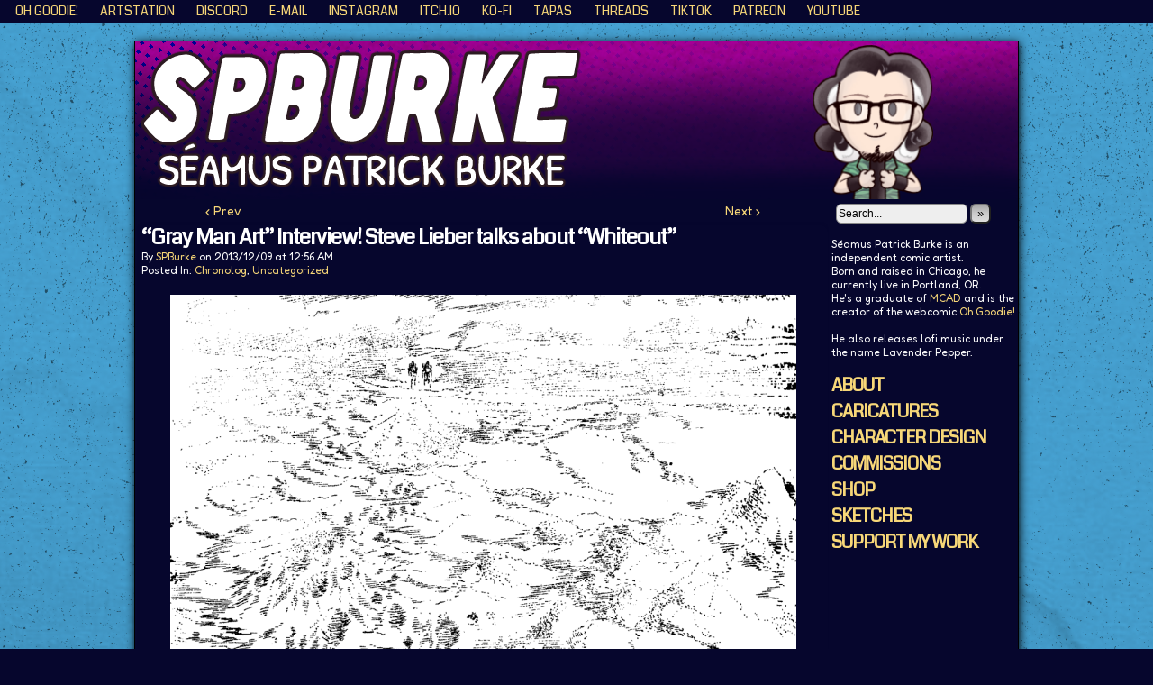

--- FILE ---
content_type: text/html; charset=UTF-8
request_url: https://spburke.com/2013/12/09/stevelieberinterviewwhiteout/
body_size: 16854
content:
<!DOCTYPE html>
<html xmlns="http://www.w3.org/1999/xhtml" lang="en-US"> 
<head>
	<meta http-equiv="Content-Type" content="text/html; charset=UTF-8" />
	<link rel="stylesheet" href="https://spburke.com/wp-content/themes/comicpress/style.css" type="text/css" media="screen" />
	<link rel="pingback" href="https://spburke.com/xmlrpc.php" />
	<meta name="ComicPress" content="4.4" />
<title>&#8220;Gray Man Art&#8221; Interview!  Steve Lieber talks about &#8220;Whiteout&#8221; &#8211; SPBURKE</title>
<meta name='robots' content='max-image-preview:large' />
<link rel='dns-prefetch' href='//fonts.googleapis.com' />
<link rel="alternate" type="application/rss+xml" title="SPBURKE &raquo; Feed" href="https://spburke.com/feed/" />
<link rel="alternate" type="application/rss+xml" title="SPBURKE &raquo; Comments Feed" href="https://spburke.com/comments/feed/" />
<link rel="alternate" type="application/rss+xml" title="SPBURKE &raquo; &#8220;Gray Man Art&#8221; Interview!  Steve Lieber talks about &#8220;Whiteout&#8221; Comments Feed" href="https://spburke.com/2013/12/09/stevelieberinterviewwhiteout/feed/" />
<link rel="alternate" title="oEmbed (JSON)" type="application/json+oembed" href="https://spburke.com/wp-json/oembed/1.0/embed?url=https%3A%2F%2Fspburke.com%2F2013%2F12%2F09%2Fstevelieberinterviewwhiteout%2F" />
<link rel="alternate" title="oEmbed (XML)" type="text/xml+oembed" href="https://spburke.com/wp-json/oembed/1.0/embed?url=https%3A%2F%2Fspburke.com%2F2013%2F12%2F09%2Fstevelieberinterviewwhiteout%2F&#038;format=xml" />
<style id='wp-img-auto-sizes-contain-inline-css' type='text/css'>
img:is([sizes=auto i],[sizes^="auto," i]){contain-intrinsic-size:3000px 1500px}
/*# sourceURL=wp-img-auto-sizes-contain-inline-css */
</style>
<style id='wp-emoji-styles-inline-css' type='text/css'>

	img.wp-smiley, img.emoji {
		display: inline !important;
		border: none !important;
		box-shadow: none !important;
		height: 1em !important;
		width: 1em !important;
		margin: 0 0.07em !important;
		vertical-align: -0.1em !important;
		background: none !important;
		padding: 0 !important;
	}
/*# sourceURL=wp-emoji-styles-inline-css */
</style>
<style id='wp-block-library-inline-css' type='text/css'>
:root{--wp-block-synced-color:#7a00df;--wp-block-synced-color--rgb:122,0,223;--wp-bound-block-color:var(--wp-block-synced-color);--wp-editor-canvas-background:#ddd;--wp-admin-theme-color:#007cba;--wp-admin-theme-color--rgb:0,124,186;--wp-admin-theme-color-darker-10:#006ba1;--wp-admin-theme-color-darker-10--rgb:0,107,160.5;--wp-admin-theme-color-darker-20:#005a87;--wp-admin-theme-color-darker-20--rgb:0,90,135;--wp-admin-border-width-focus:2px}@media (min-resolution:192dpi){:root{--wp-admin-border-width-focus:1.5px}}.wp-element-button{cursor:pointer}:root .has-very-light-gray-background-color{background-color:#eee}:root .has-very-dark-gray-background-color{background-color:#313131}:root .has-very-light-gray-color{color:#eee}:root .has-very-dark-gray-color{color:#313131}:root .has-vivid-green-cyan-to-vivid-cyan-blue-gradient-background{background:linear-gradient(135deg,#00d084,#0693e3)}:root .has-purple-crush-gradient-background{background:linear-gradient(135deg,#34e2e4,#4721fb 50%,#ab1dfe)}:root .has-hazy-dawn-gradient-background{background:linear-gradient(135deg,#faaca8,#dad0ec)}:root .has-subdued-olive-gradient-background{background:linear-gradient(135deg,#fafae1,#67a671)}:root .has-atomic-cream-gradient-background{background:linear-gradient(135deg,#fdd79a,#004a59)}:root .has-nightshade-gradient-background{background:linear-gradient(135deg,#330968,#31cdcf)}:root .has-midnight-gradient-background{background:linear-gradient(135deg,#020381,#2874fc)}:root{--wp--preset--font-size--normal:16px;--wp--preset--font-size--huge:42px}.has-regular-font-size{font-size:1em}.has-larger-font-size{font-size:2.625em}.has-normal-font-size{font-size:var(--wp--preset--font-size--normal)}.has-huge-font-size{font-size:var(--wp--preset--font-size--huge)}.has-text-align-center{text-align:center}.has-text-align-left{text-align:left}.has-text-align-right{text-align:right}.has-fit-text{white-space:nowrap!important}#end-resizable-editor-section{display:none}.aligncenter{clear:both}.items-justified-left{justify-content:flex-start}.items-justified-center{justify-content:center}.items-justified-right{justify-content:flex-end}.items-justified-space-between{justify-content:space-between}.screen-reader-text{border:0;clip-path:inset(50%);height:1px;margin:-1px;overflow:hidden;padding:0;position:absolute;width:1px;word-wrap:normal!important}.screen-reader-text:focus{background-color:#ddd;clip-path:none;color:#444;display:block;font-size:1em;height:auto;left:5px;line-height:normal;padding:15px 23px 14px;text-decoration:none;top:5px;width:auto;z-index:100000}html :where(.has-border-color){border-style:solid}html :where([style*=border-top-color]){border-top-style:solid}html :where([style*=border-right-color]){border-right-style:solid}html :where([style*=border-bottom-color]){border-bottom-style:solid}html :where([style*=border-left-color]){border-left-style:solid}html :where([style*=border-width]){border-style:solid}html :where([style*=border-top-width]){border-top-style:solid}html :where([style*=border-right-width]){border-right-style:solid}html :where([style*=border-bottom-width]){border-bottom-style:solid}html :where([style*=border-left-width]){border-left-style:solid}html :where(img[class*=wp-image-]){height:auto;max-width:100%}:where(figure){margin:0 0 1em}html :where(.is-position-sticky){--wp-admin--admin-bar--position-offset:var(--wp-admin--admin-bar--height,0px)}@media screen and (max-width:600px){html :where(.is-position-sticky){--wp-admin--admin-bar--position-offset:0px}}

/*# sourceURL=wp-block-library-inline-css */
</style><style id='wp-block-heading-inline-css' type='text/css'>
h1:where(.wp-block-heading).has-background,h2:where(.wp-block-heading).has-background,h3:where(.wp-block-heading).has-background,h4:where(.wp-block-heading).has-background,h5:where(.wp-block-heading).has-background,h6:where(.wp-block-heading).has-background{padding:1.25em 2.375em}h1.has-text-align-left[style*=writing-mode]:where([style*=vertical-lr]),h1.has-text-align-right[style*=writing-mode]:where([style*=vertical-rl]),h2.has-text-align-left[style*=writing-mode]:where([style*=vertical-lr]),h2.has-text-align-right[style*=writing-mode]:where([style*=vertical-rl]),h3.has-text-align-left[style*=writing-mode]:where([style*=vertical-lr]),h3.has-text-align-right[style*=writing-mode]:where([style*=vertical-rl]),h4.has-text-align-left[style*=writing-mode]:where([style*=vertical-lr]),h4.has-text-align-right[style*=writing-mode]:where([style*=vertical-rl]),h5.has-text-align-left[style*=writing-mode]:where([style*=vertical-lr]),h5.has-text-align-right[style*=writing-mode]:where([style*=vertical-rl]),h6.has-text-align-left[style*=writing-mode]:where([style*=vertical-lr]),h6.has-text-align-right[style*=writing-mode]:where([style*=vertical-rl]){rotate:180deg}
/*# sourceURL=https://spburke.com/wp-includes/blocks/heading/style.min.css */
</style>
<style id='wp-block-paragraph-inline-css' type='text/css'>
.is-small-text{font-size:.875em}.is-regular-text{font-size:1em}.is-large-text{font-size:2.25em}.is-larger-text{font-size:3em}.has-drop-cap:not(:focus):first-letter{float:left;font-size:8.4em;font-style:normal;font-weight:100;line-height:.68;margin:.05em .1em 0 0;text-transform:uppercase}body.rtl .has-drop-cap:not(:focus):first-letter{float:none;margin-left:.1em}p.has-drop-cap.has-background{overflow:hidden}:root :where(p.has-background){padding:1.25em 2.375em}:where(p.has-text-color:not(.has-link-color)) a{color:inherit}p.has-text-align-left[style*="writing-mode:vertical-lr"],p.has-text-align-right[style*="writing-mode:vertical-rl"]{rotate:180deg}
/*# sourceURL=https://spburke.com/wp-includes/blocks/paragraph/style.min.css */
</style>
<style id='global-styles-inline-css' type='text/css'>
:root{--wp--preset--aspect-ratio--square: 1;--wp--preset--aspect-ratio--4-3: 4/3;--wp--preset--aspect-ratio--3-4: 3/4;--wp--preset--aspect-ratio--3-2: 3/2;--wp--preset--aspect-ratio--2-3: 2/3;--wp--preset--aspect-ratio--16-9: 16/9;--wp--preset--aspect-ratio--9-16: 9/16;--wp--preset--color--black: #000000;--wp--preset--color--cyan-bluish-gray: #abb8c3;--wp--preset--color--white: #ffffff;--wp--preset--color--pale-pink: #f78da7;--wp--preset--color--vivid-red: #cf2e2e;--wp--preset--color--luminous-vivid-orange: #ff6900;--wp--preset--color--luminous-vivid-amber: #fcb900;--wp--preset--color--light-green-cyan: #7bdcb5;--wp--preset--color--vivid-green-cyan: #00d084;--wp--preset--color--pale-cyan-blue: #8ed1fc;--wp--preset--color--vivid-cyan-blue: #0693e3;--wp--preset--color--vivid-purple: #9b51e0;--wp--preset--gradient--vivid-cyan-blue-to-vivid-purple: linear-gradient(135deg,rgb(6,147,227) 0%,rgb(155,81,224) 100%);--wp--preset--gradient--light-green-cyan-to-vivid-green-cyan: linear-gradient(135deg,rgb(122,220,180) 0%,rgb(0,208,130) 100%);--wp--preset--gradient--luminous-vivid-amber-to-luminous-vivid-orange: linear-gradient(135deg,rgb(252,185,0) 0%,rgb(255,105,0) 100%);--wp--preset--gradient--luminous-vivid-orange-to-vivid-red: linear-gradient(135deg,rgb(255,105,0) 0%,rgb(207,46,46) 100%);--wp--preset--gradient--very-light-gray-to-cyan-bluish-gray: linear-gradient(135deg,rgb(238,238,238) 0%,rgb(169,184,195) 100%);--wp--preset--gradient--cool-to-warm-spectrum: linear-gradient(135deg,rgb(74,234,220) 0%,rgb(151,120,209) 20%,rgb(207,42,186) 40%,rgb(238,44,130) 60%,rgb(251,105,98) 80%,rgb(254,248,76) 100%);--wp--preset--gradient--blush-light-purple: linear-gradient(135deg,rgb(255,206,236) 0%,rgb(152,150,240) 100%);--wp--preset--gradient--blush-bordeaux: linear-gradient(135deg,rgb(254,205,165) 0%,rgb(254,45,45) 50%,rgb(107,0,62) 100%);--wp--preset--gradient--luminous-dusk: linear-gradient(135deg,rgb(255,203,112) 0%,rgb(199,81,192) 50%,rgb(65,88,208) 100%);--wp--preset--gradient--pale-ocean: linear-gradient(135deg,rgb(255,245,203) 0%,rgb(182,227,212) 50%,rgb(51,167,181) 100%);--wp--preset--gradient--electric-grass: linear-gradient(135deg,rgb(202,248,128) 0%,rgb(113,206,126) 100%);--wp--preset--gradient--midnight: linear-gradient(135deg,rgb(2,3,129) 0%,rgb(40,116,252) 100%);--wp--preset--font-size--small: 13px;--wp--preset--font-size--medium: 20px;--wp--preset--font-size--large: 36px;--wp--preset--font-size--x-large: 42px;--wp--preset--spacing--20: 0.44rem;--wp--preset--spacing--30: 0.67rem;--wp--preset--spacing--40: 1rem;--wp--preset--spacing--50: 1.5rem;--wp--preset--spacing--60: 2.25rem;--wp--preset--spacing--70: 3.38rem;--wp--preset--spacing--80: 5.06rem;--wp--preset--shadow--natural: 6px 6px 9px rgba(0, 0, 0, 0.2);--wp--preset--shadow--deep: 12px 12px 50px rgba(0, 0, 0, 0.4);--wp--preset--shadow--sharp: 6px 6px 0px rgba(0, 0, 0, 0.2);--wp--preset--shadow--outlined: 6px 6px 0px -3px rgb(255, 255, 255), 6px 6px rgb(0, 0, 0);--wp--preset--shadow--crisp: 6px 6px 0px rgb(0, 0, 0);}:where(.is-layout-flex){gap: 0.5em;}:where(.is-layout-grid){gap: 0.5em;}body .is-layout-flex{display: flex;}.is-layout-flex{flex-wrap: wrap;align-items: center;}.is-layout-flex > :is(*, div){margin: 0;}body .is-layout-grid{display: grid;}.is-layout-grid > :is(*, div){margin: 0;}:where(.wp-block-columns.is-layout-flex){gap: 2em;}:where(.wp-block-columns.is-layout-grid){gap: 2em;}:where(.wp-block-post-template.is-layout-flex){gap: 1.25em;}:where(.wp-block-post-template.is-layout-grid){gap: 1.25em;}.has-black-color{color: var(--wp--preset--color--black) !important;}.has-cyan-bluish-gray-color{color: var(--wp--preset--color--cyan-bluish-gray) !important;}.has-white-color{color: var(--wp--preset--color--white) !important;}.has-pale-pink-color{color: var(--wp--preset--color--pale-pink) !important;}.has-vivid-red-color{color: var(--wp--preset--color--vivid-red) !important;}.has-luminous-vivid-orange-color{color: var(--wp--preset--color--luminous-vivid-orange) !important;}.has-luminous-vivid-amber-color{color: var(--wp--preset--color--luminous-vivid-amber) !important;}.has-light-green-cyan-color{color: var(--wp--preset--color--light-green-cyan) !important;}.has-vivid-green-cyan-color{color: var(--wp--preset--color--vivid-green-cyan) !important;}.has-pale-cyan-blue-color{color: var(--wp--preset--color--pale-cyan-blue) !important;}.has-vivid-cyan-blue-color{color: var(--wp--preset--color--vivid-cyan-blue) !important;}.has-vivid-purple-color{color: var(--wp--preset--color--vivid-purple) !important;}.has-black-background-color{background-color: var(--wp--preset--color--black) !important;}.has-cyan-bluish-gray-background-color{background-color: var(--wp--preset--color--cyan-bluish-gray) !important;}.has-white-background-color{background-color: var(--wp--preset--color--white) !important;}.has-pale-pink-background-color{background-color: var(--wp--preset--color--pale-pink) !important;}.has-vivid-red-background-color{background-color: var(--wp--preset--color--vivid-red) !important;}.has-luminous-vivid-orange-background-color{background-color: var(--wp--preset--color--luminous-vivid-orange) !important;}.has-luminous-vivid-amber-background-color{background-color: var(--wp--preset--color--luminous-vivid-amber) !important;}.has-light-green-cyan-background-color{background-color: var(--wp--preset--color--light-green-cyan) !important;}.has-vivid-green-cyan-background-color{background-color: var(--wp--preset--color--vivid-green-cyan) !important;}.has-pale-cyan-blue-background-color{background-color: var(--wp--preset--color--pale-cyan-blue) !important;}.has-vivid-cyan-blue-background-color{background-color: var(--wp--preset--color--vivid-cyan-blue) !important;}.has-vivid-purple-background-color{background-color: var(--wp--preset--color--vivid-purple) !important;}.has-black-border-color{border-color: var(--wp--preset--color--black) !important;}.has-cyan-bluish-gray-border-color{border-color: var(--wp--preset--color--cyan-bluish-gray) !important;}.has-white-border-color{border-color: var(--wp--preset--color--white) !important;}.has-pale-pink-border-color{border-color: var(--wp--preset--color--pale-pink) !important;}.has-vivid-red-border-color{border-color: var(--wp--preset--color--vivid-red) !important;}.has-luminous-vivid-orange-border-color{border-color: var(--wp--preset--color--luminous-vivid-orange) !important;}.has-luminous-vivid-amber-border-color{border-color: var(--wp--preset--color--luminous-vivid-amber) !important;}.has-light-green-cyan-border-color{border-color: var(--wp--preset--color--light-green-cyan) !important;}.has-vivid-green-cyan-border-color{border-color: var(--wp--preset--color--vivid-green-cyan) !important;}.has-pale-cyan-blue-border-color{border-color: var(--wp--preset--color--pale-cyan-blue) !important;}.has-vivid-cyan-blue-border-color{border-color: var(--wp--preset--color--vivid-cyan-blue) !important;}.has-vivid-purple-border-color{border-color: var(--wp--preset--color--vivid-purple) !important;}.has-vivid-cyan-blue-to-vivid-purple-gradient-background{background: var(--wp--preset--gradient--vivid-cyan-blue-to-vivid-purple) !important;}.has-light-green-cyan-to-vivid-green-cyan-gradient-background{background: var(--wp--preset--gradient--light-green-cyan-to-vivid-green-cyan) !important;}.has-luminous-vivid-amber-to-luminous-vivid-orange-gradient-background{background: var(--wp--preset--gradient--luminous-vivid-amber-to-luminous-vivid-orange) !important;}.has-luminous-vivid-orange-to-vivid-red-gradient-background{background: var(--wp--preset--gradient--luminous-vivid-orange-to-vivid-red) !important;}.has-very-light-gray-to-cyan-bluish-gray-gradient-background{background: var(--wp--preset--gradient--very-light-gray-to-cyan-bluish-gray) !important;}.has-cool-to-warm-spectrum-gradient-background{background: var(--wp--preset--gradient--cool-to-warm-spectrum) !important;}.has-blush-light-purple-gradient-background{background: var(--wp--preset--gradient--blush-light-purple) !important;}.has-blush-bordeaux-gradient-background{background: var(--wp--preset--gradient--blush-bordeaux) !important;}.has-luminous-dusk-gradient-background{background: var(--wp--preset--gradient--luminous-dusk) !important;}.has-pale-ocean-gradient-background{background: var(--wp--preset--gradient--pale-ocean) !important;}.has-electric-grass-gradient-background{background: var(--wp--preset--gradient--electric-grass) !important;}.has-midnight-gradient-background{background: var(--wp--preset--gradient--midnight) !important;}.has-small-font-size{font-size: var(--wp--preset--font-size--small) !important;}.has-medium-font-size{font-size: var(--wp--preset--font-size--medium) !important;}.has-large-font-size{font-size: var(--wp--preset--font-size--large) !important;}.has-x-large-font-size{font-size: var(--wp--preset--font-size--x-large) !important;}
/*# sourceURL=global-styles-inline-css */
</style>

<style id='classic-theme-styles-inline-css' type='text/css'>
/*! This file is auto-generated */
.wp-block-button__link{color:#fff;background-color:#32373c;border-radius:9999px;box-shadow:none;text-decoration:none;padding:calc(.667em + 2px) calc(1.333em + 2px);font-size:1.125em}.wp-block-file__button{background:#32373c;color:#fff;text-decoration:none}
/*# sourceURL=/wp-includes/css/classic-themes.min.css */
</style>
<link rel='stylesheet' id='googlefonts-css' href='https://fonts.googleapis.com/css?family=Coda:400|Fredoka:400|Coda:400&subset=latin' type='text/css' media='all' />
<link rel='stylesheet' id='wp-pagenavi-css' href='https://spburke.com/wp-content/plugins/wp-pagenavi/pagenavi-css.css?ver=2.70' type='text/css' media='all' />
<script type="text/javascript" src="https://spburke.com/wp-includes/js/jquery/jquery.min.js?ver=3.7.1" id="jquery-core-js"></script>
<script type="text/javascript" src="https://spburke.com/wp-includes/js/jquery/jquery-migrate.min.js?ver=3.4.1" id="jquery-migrate-js"></script>
<script type="text/javascript" src="https://spburke.com/wp-content/themes/comicpress/js/ddsmoothmenu.js?ver=6.9" id="ddsmoothmenu_js-js"></script>
<script type="text/javascript" src="https://spburke.com/wp-content/themes/comicpress/js/menubar.js?ver=6.9" id="menubar_js-js"></script>
<link rel="https://api.w.org/" href="https://spburke.com/wp-json/" /><link rel="alternate" title="JSON" type="application/json" href="https://spburke.com/wp-json/wp/v2/posts/1291" /><link rel="EditURI" type="application/rsd+xml" title="RSD" href="https://spburke.com/xmlrpc.php?rsd" />
<meta name="generator" content="WordPress 6.9" />
<link rel="canonical" href="https://spburke.com/2013/12/09/stevelieberinterviewwhiteout/" />
<link rel='shortlink' href='https://spburke.com/?p=1291' />
<style type='text/css' media='screen'>
	h1{ font-family:"Coda", arial, sans-serif;}
	h2{ font-family:"Coda", arial, sans-serif;}
	h3{ font-family:"Coda", arial, sans-serif;}
	h4{ font-family:"Coda", arial, sans-serif;}
	h5{ font-family:"Coda", arial, sans-serif;}
	h6{ font-family:"Coda", arial, sans-serif;}
	blockquote{ font-family:"Coda", arial, sans-serif;}
	li{ font-family:"Coda", arial, sans-serif;}
	body{ font-family:"Fredoka", arial, sans-serif;}
	h3{ font-family:"Coda", arial, sans-serif;}
</style>
<!-- fonts delivered by Wordpress Google Fonts, a plugin by Adrian3.com --><!--Customizer CSS-->
<style type="text/css">
	#page { width: 980px; max-width: 980px; }
	#add-width { width: 6px; }
	#content-column { width: 770px; max-width: 100%; }
	#sidebar-right { width: 204px; }
	#sidebar-left { width: 204px; }
	#page { background-color: #06062d!important; }
	#header { background-color: #06062d!important; }
	#menubar-wrapper { background-color: #06062d!important; }
	.menu ul li ul li a { background-color: #dd3333!important; }
	#content-wrapper { background-color: #dd3333!important; }
	#subcontent-wrapper { background-color: #06062d!important; }
	.narrowcolumn, .widecolumn { background-color: #06062d!important; }
	body { color: #ffffff!important; }
	#header { color: #ffffff!important; }
	.header-info { color: #ffffff!important; }
	#breadcrumb-wrapper { color: #ffffff!important; }
	h2.widget-title { color: #ffffff!important; }
	.sidebar { color: #ffffff!important; }
	h2.post-title { color: #ffffff!important; }
	h2.page-title { color: #ffffff!important; }
	.post-info { color: #ffffff!important; }
	.uentry, #comment-wrapper, #wp-paginav { color: #ffffff!important; }
	.copyright-info { color: #000000!important; }
	a:link, a:visited { color: #f7d778!important; }
	a:visited { color: #f7b800!important; }
	a:hover { color: #e35c0f!important; }
	a:visited { color: #f7b800!important; }
	#header h1 a:hover { color: #e35c0f!important; }
	.menu ul li a:hover, .menu ul li a.selected, .menu ul li ul li a:hover, .menunav a:hover, a.menunav-rss:hover { color: #d7d7d7!important; }
</style>
<!--/Customizer CSS-->
      <style type="text/css">
	#header { width: 1000px; height: 175px; background: url('https://spburke.com/wp-content/uploads/2022/03/cropped-SPB-2022-Header-Fade2.png') top center no-repeat; overflow: hidden; }
	#header h1 { padding: 0; }
	#header h1 a { display: block; width: 1000px; height: 175px; text-indent: -9999px; }
	.header-info, .header-info h1 a { padding: 0; }
</style>
	<style type="text/css" id="custom-background-css">
body.custom-background { background-color: #06062d; background-image: url("https://spburke.com/wp-content/uploads/2022/03/SPB-2022-Background-Stain.png"); background-position: center bottom; background-size: auto; background-repeat: no-repeat; background-attachment: fixed; }
</style>
	<link rel="icon" href="https://spburke.com/wp-content/uploads/2022/02/cropped-SPB-2022-Profile2-32x32.png" sizes="32x32" />
<link rel="icon" href="https://spburke.com/wp-content/uploads/2022/02/cropped-SPB-2022-Profile2-192x192.png" sizes="192x192" />
<link rel="apple-touch-icon" href="https://spburke.com/wp-content/uploads/2022/02/cropped-SPB-2022-Profile2-180x180.png" />
<meta name="msapplication-TileImage" content="https://spburke.com/wp-content/uploads/2022/02/cropped-SPB-2022-Profile2-270x270.png" />
</head>

<body class="wp-singular post-template-default single single-post postid-1291 single-format-standard custom-background wp-theme-comicpress user-guest chrome single-category-chronolog single-category-uncategorized single-author-spburke pm night evening tue layout-2cr scheme-boxed rounded-posts">
		<div id="sidebar-above-header" class="sidebar">
			<div id="comicpress_menubar_widget-2" class="widget comicpress_menubar_widget">
<div class="widget-content">
		<div id="menubar-wrapper">
			<div class="menu-container">
								<div class="menu"><ul id="menu-links" class="menu"><li id="menu-item-2815" class="menu-item menu-item-type-custom menu-item-object-custom menu-item-2815"><a href="https://ohgoodie.net/">Oh Goodie!</a></li>
<li id="menu-item-2821" class="menu-item menu-item-type-custom menu-item-object-custom menu-item-2821"><a href="https://www.artstation.com/spburke">ArtStation</a></li>
<li id="menu-item-2810" class="menu-item menu-item-type-custom menu-item-object-custom menu-item-2810"><a href="https://discord.gg/PXxXbtwS">Discord</a></li>
<li id="menu-item-2817" class="menu-item menu-item-type-custom menu-item-object-custom menu-item-2817"><a href="mailto:seamus.p.burke@gmail.com">E-Mail</a></li>
<li id="menu-item-2754" class="menu-item menu-item-type-custom menu-item-object-custom menu-item-2754"><a href="https://www.instagram.com/s_p_burke">Instagram</a></li>
<li id="menu-item-2816" class="menu-item menu-item-type-custom menu-item-object-custom menu-item-2816"><a href="https://spburke.itch.io/">ITCH.IO</a></li>
<li id="menu-item-3114" class="menu-item menu-item-type-custom menu-item-object-custom menu-item-3114"><a href="https://ko-fi.com/spburke">KO-FI</a></li>
<li id="menu-item-2808" class="menu-item menu-item-type-custom menu-item-object-custom menu-item-2808"><a href="http://https//tapas.io/series/Oh-Goodie-Classic">Tapas</a></li>
<li id="menu-item-2268" class="menu-item menu-item-type-custom menu-item-object-custom menu-item-2268"><a href="https://www.threads.net/@s_p_burke">Threads</a></li>
<li id="menu-item-2664" class="menu-item menu-item-type-custom menu-item-object-custom menu-item-2664"><a href="https://www.tiktok.com/@s_p_burke">TikTok</a></li>
<li id="menu-item-2270" class="menu-item menu-item-type-custom menu-item-object-custom menu-item-2270"><a href="http://patreon.com/spburke">Patreon</a></li>
<li id="menu-item-2398" class="menu-item menu-item-type-custom menu-item-object-custom menu-item-2398"><a href="https://www.youtube.com/channel/UCXfbcQZnGW6bdwGE_-1iXpQ">YouTube</a></li>
</ul></div>				<div class="menunav">
																			</div>
				<div class="clear"></div>
			</div>
			<div class="clear"></div>
		</div>
	</div>
<div class="clear"></div>
</div>
			<div class="clear"></div>
		</div>
	<div id="page-wrap">
	<div id="page">
		<header id="header">
			<div class="header-info">
				<h1><a href="https://spburke.com">SPBURKE</a></h1>
				<div class="description"></div>
			</div>
						<div class="clear"></div>
		</header>

<div id="content-wrapper">
	
			
	<div id="subcontent-wrapper">
		<div id="content-column">
			<div id="content" class="narrowcolumn">		
							<div class="blognav">
				<span class="blognav-prev"><a href="https://spburke.com/2013/12/08/like-like/" rel="prev">&lsaquo; Prev</a></span>				<span class="blognav-next"><a href="https://spburke.com/2013/12/31/2013-wrap-up/" rel="next">Next &rsaquo;</a></span>				<div class="clear"></div>
			</div>
		<div class="clear"></div><article id="post-1291" class="post-1291 post type-post status-publish format-standard hentry category-chronolog category-uncategorized tag-gray-man-art tag-greg-rucka tag-periscope-studio tag-steve-lieber tag-whiteout uentry postonpage-1 odd post-author-spburke">
	<div class="post-content">
						<div class="post-info">
			<h2 class="post-title">&#8220;Gray Man Art&#8221; Interview!  Steve Lieber talks about &#8220;Whiteout&#8221;</h2>
			<div class="post-text">
				<span class="post-author">by <a href="https://spburke.com/author/spburke/" rel="author">SPBurke</a></span>
<span class="posted-on">on&nbsp;</span><span class="post-date">2013/12/09</span>
<span class="posted-at">at&nbsp;</span><span class="post-time">12:56 AM</span>
<div class="post-cat">Posted In: <a href="https://spburke.com/category/chronolog/" rel="category tag">Chronolog</a>, <a href="https://spburke.com/category/uncategorized/" rel="category tag">Uncategorized</a></div>
			</div>
			<div class="clear"></div>
		</div>
		<div class="clear"></div>
		<div class="entry">
			<p><a href="https://spburke.com/wp-content/uploads/2013/12/19.png"><img fetchpriority="high" decoding="async" class="aligncenter size-large wp-image-1310" alt="19" src="https://spburke.com/wp-content/uploads/2013/12/19-1024x648.png" width="695" height="439" srcset="https://spburke.com/wp-content/uploads/2013/12/19-1024x648.png 1024w, https://spburke.com/wp-content/uploads/2013/12/19-300x189.png 300w, https://spburke.com/wp-content/uploads/2013/12/19.png 1684w" sizes="(max-width: 695px) 100vw, 695px" /></a></p>
<p>Antarctica.Â  Even though the South Pole was first reached back in 1912 by Roald Amundsenâ€™s expedition, you could call it the land that no one wants.Â  Twelve countries signed the Antarctic Treaty in 1959, suspending all territory claims on the continent.Â  Today that number has ballooned to forty-nine, roughly eighty percent of the world.Â  Many territory claims before the treaty overlap with one another, but half of the area still remains neutral.</p>
<p><a href="https://spburke.com/wp-content/uploads/2013/12/07.png"><img decoding="async" class="aligncenter size-large wp-image-1298" alt="07" src="https://spburke.com/wp-content/uploads/2013/12/07-1024x494.png" width="695" height="335" srcset="https://spburke.com/wp-content/uploads/2013/12/07-1024x494.png 1024w, https://spburke.com/wp-content/uploads/2013/12/07-300x144.png 300w, https://spburke.com/wp-content/uploads/2013/12/07.png 1695w" sizes="(max-width: 695px) 100vw, 695px" /></a></p>
<p>Few seem to care.Â  Who would want to claim a desolate, un-caring, snowy wasteland?</p>
<p><a href="https://spburke.com/wp-content/uploads/2013/12/16.png"><img decoding="async" class="aligncenter size-large wp-image-1307" alt="16" src="https://spburke.com/wp-content/uploads/2013/12/16-1024x390.png" width="695" height="264" srcset="https://spburke.com/wp-content/uploads/2013/12/16-1024x390.png 1024w, https://spburke.com/wp-content/uploads/2013/12/16-300x114.png 300w, https://spburke.com/wp-content/uploads/2013/12/16.png 1535w" sizes="(max-width: 695px) 100vw, 695px" /></a></p>
<p>Whatâ€™s more, what are the odds of a crime being committed there?</p>
<p style="text-align: center;"><a href="https://spburke.com/wp-content/uploads/2013/12/03.png"><img loading="lazy" decoding="async" class="aligncenter  wp-image-1294" alt="03" src="https://spburke.com/wp-content/uploads/2013/12/03-680x1024.png" width="245" height="368" srcset="https://spburke.com/wp-content/uploads/2013/12/03-680x1024.png 680w, https://spburke.com/wp-content/uploads/2013/12/03-199x300.png 199w, https://spburke.com/wp-content/uploads/2013/12/03.png 880w" sizes="auto, (max-width: 245px) 100vw, 245px" /></a></p>
<p>U.S. Marshall Carrie Stetko has lived on the ice for four years, re-assigned after a prisoner transport that went wrong on her watch.Â  Jaded and apathetic after her disgrace and the loss of her husband to cancer, sheâ€™s as un-caring as the hellish cold around her.Â  Trapped at literally the bottom of the world, sheâ€™s made McMurdo Station (a U.S. research outpost) her home.</p>
<p><a href="https://spburke.com/wp-content/uploads/2013/12/09.png"><img loading="lazy" decoding="async" class="aligncenter size-large wp-image-1300" alt="09" src="https://spburke.com/wp-content/uploads/2013/12/09-1024x487.png" width="695" height="330" srcset="https://spburke.com/wp-content/uploads/2013/12/09-1024x487.png 1024w, https://spburke.com/wp-content/uploads/2013/12/09-300x142.png 300w, https://spburke.com/wp-content/uploads/2013/12/09.png 1765w" sizes="auto, (max-width: 695px) 100vw, 695px" /></a></p>
<p>Imagine her surprise when a naval pilotâ€™s body turns up with his face bashed in and his body riddled with frostbite.Â  Why bother to murder a man when the ice would gladly do the job for you?Â  Her superiors back on the mainland want answers, and pair her up with British intelligence agent Lily Sharpe.Â  The ice has few secrets, but can the same be said of the men who live on it?</p>
<p><a href="https://spburke.com/wp-content/uploads/2013/12/10.png"><img loading="lazy" decoding="async" class="aligncenter size-medium wp-image-1301" alt="10" src="https://spburke.com/wp-content/uploads/2013/12/10-300x269.png" width="300" height="269" srcset="https://spburke.com/wp-content/uploads/2013/12/10-300x269.png 300w, https://spburke.com/wp-content/uploads/2013/12/10.png 853w" sizes="auto, (max-width: 300px) 100vw, 300px" /></a></p>
<p>Written by <a href="http://www.google.com/url?sa=t&amp;rct=j&amp;q=&amp;esrc=s&amp;source=web&amp;cd=1&amp;cad=rja&amp;ved=0CC4QFjAA&amp;url=http%3A%2F%2Fwww.gregrucka.com%2F&amp;ei=TGGlUoWWKpPnoATQ0YCQAg&amp;usg=AFQjCNGpi9hLWRQA8uk4rAWrPKw_H9wOUw&amp;sig2=k9JyDwzrYiCLz8rnkfh7nw&amp;bvm=bv.57752919,d.cGU">Greg Rucka</a> (best known for â€œ<a href="http://www.amazon.com/Queen-Country-Definitive-Edition-Vol/dp/1932664874/ref=sr_1_2?ie=UTF8&amp;qid=1386570159&amp;sr=8-2&amp;keywords=queen+and+country">Queen &amp; Country</a>â€ and his work at DC) and illustrated by <a href="http://www.google.com/url?sa=t&amp;rct=j&amp;q=&amp;esrc=s&amp;source=web&amp;cd=1&amp;ved=0CC4QFjAA&amp;url=http%3A%2F%2Fwww.stevelieber.com%2F&amp;ei=SF6lUp-jMJDuoASM6YCQDQ&amp;usg=AFQjCNEz9doYyu0hHeMGU6pdCUXc9Yc1nA&amp;sig2=brRn8mOD_SWm4rQ1iTrsEQ&amp;bvm=bv.57752919,d.cGU&amp;cad=rja">Steve Lieber</a>, â€œWhiteoutâ€ could be considered both a perfect storm <em>and</em> an oncoming storm of comics talent.Â  Originally published in 1999 by <a href="http://onipress.com">Oni Press</a>, it was one of the first major successes for the independent publisher and for both its authors, receiving numerous <a href="http://www.google.com/url?sa=t&amp;rct=j&amp;q=&amp;esrc=s&amp;source=web&amp;cd=6&amp;cad=rja&amp;ved=0CF8QFjAF&amp;url=http%3A%2F%2Fwww.eisnerawards.org%2F&amp;ei=O2alUqCfMYb5oAT8_IGoAQ&amp;usg=AFQjCNHUqZoyZb-LGhp5qY_KEZeFYC7qdg&amp;sig2=hIf8zaE2E2vxVEWX0DtJiw&amp;bvm=bv.57752919,d.cGU">Eisner Award</a> nominations.Â  The original volume also featured chapter breaks from comic luminaries like <a href="http://www.google.com/url?sa=t&amp;rct=j&amp;q=&amp;esrc=s&amp;source=web&amp;cd=1&amp;cad=rja&amp;sqi=2&amp;ved=0CCwQFjAA&amp;url=http%3A%2F%2Fwww.artofmikemignola.com%2F&amp;ei=YWalUpudFM3ooAS6n4DoBg&amp;usg=AFQjCNFVhBql0CadzlwoQDrObvc4ZSa5Kw&amp;sig2=RcVh5EU3ARIraL6SELz_TA&amp;bvm=bv.57752919,d.cGU">Mike Mignola</a> and <a href="http://www.google.com/url?sa=t&amp;rct=j&amp;q=&amp;esrc=s&amp;source=web&amp;cd=1&amp;cad=rja&amp;sqi=2&amp;ved=0CCwQFjAA&amp;url=http%3A%2F%2Fen.wikipedia.org%2Fwiki%2FDave_Gibbons&amp;ei=c2alUpSkMM_roAT074GwCQ&amp;usg=AFQjCNFmyN3myx3Bcu-r4RFxQ75LTdt4tg&amp;sig2=Xy1WOlaeKWHtYTN3h-qEyQ&amp;bvm=bv.57752919,d.cGU">Dave Gibbons</a>, with the cover itself drawn by <a href="http://www.google.com/url?sa=t&amp;rct=j&amp;q=&amp;esrc=s&amp;source=web&amp;cd=1&amp;cad=rja&amp;ved=0CCwQFjAA&amp;url=http%3A%2F%2Ffrankmillerink.com%2F&amp;ei=jWalUsPtMsXaoASl_IJg&amp;usg=AFQjCNErIHUlzJAaK8KnzuTZKLNKChrHCw&amp;sig2=bo9mgNWhUDnaV9pucQzcWw&amp;bvm=bv.57752919,d.cGU">Frank Miller</a>.</p>
<p style="text-align: center;"><a href="https://spburke.com/wp-content/uploads/2013/12/20.png"><img loading="lazy" decoding="async" class="aligncenter  wp-image-1311" alt="20" src="https://spburke.com/wp-content/uploads/2013/12/20-662x1024.png" width="397" height="614" srcset="https://spburke.com/wp-content/uploads/2013/12/20-662x1024.png 662w, https://spburke.com/wp-content/uploads/2013/12/20-194x300.png 194w, https://spburke.com/wp-content/uploads/2013/12/20.png 1956w" sizes="auto, (max-width: 397px) 100vw, 397px" /><br />
</a><a href="https://spburke.com/wp-content/uploads/2013/12/12.png"><img loading="lazy" decoding="async" class="aligncenter  wp-image-1303" alt="12" src="https://spburke.com/wp-content/uploads/2013/12/12-670x1024.png" width="402" height="614" srcset="https://spburke.com/wp-content/uploads/2013/12/12-670x1024.png 670w, https://spburke.com/wp-content/uploads/2013/12/12-196x300.png 196w, https://spburke.com/wp-content/uploads/2013/12/12.png 1665w" sizes="auto, (max-width: 402px) 100vw, 402px" /><br />
</a><a href="https://spburke.com/wp-content/uploads/2013/12/17.png"><img loading="lazy" decoding="async" class="aligncenter  wp-image-1308" alt="17" src="https://spburke.com/wp-content/uploads/2013/12/17-706x1024.png" width="417" height="605" srcset="https://spburke.com/wp-content/uploads/2013/12/17-706x1024.png 706w, https://spburke.com/wp-content/uploads/2013/12/17-206x300.png 206w, https://spburke.com/wp-content/uploads/2013/12/17.png 1761w" sizes="auto, (max-width: 417px) 100vw, 417px" /></a></p>
<p>A sequel series, â€œWhiteout: Meltâ€ (which deals with the aforementioned treaty) was released in 2000, with another volume â€œWhiteout: Thawâ€ in the works.Â  <a href="http://www.google.com/url?sa=t&amp;rct=j&amp;q=&amp;esrc=s&amp;source=web&amp;cd=1&amp;cad=rja&amp;ved=0CC0QFjAA&amp;url=http%3A%2F%2Fwww.imdb.com%2Ftitle%2Ftt0365929%2F&amp;ei=qWalUq2hHMPuoASVzIBA&amp;usg=AFQjCNGEjyUfS7nrt-gMVVTK9y77jK5e0w&amp;sig2=c48SLsrLsciY4GP7IsMkeg&amp;bvm=bv.57752919,d.cGU">A movie adaptation starring Kate Beckinsale was also released in 2009</a>.Â  However, <a href="http://www.rottentomatoes.com/m/10008655-whiteout/">due to itâ€™s poor critical and commercial reception</a>, and because today&#8217;s topic is the original books, we won&#8217;t mention it further here.</p>
<p><a href="https://spburke.com/wp-content/uploads/2013/12/14.png"><img loading="lazy" decoding="async" class="aligncenter size-large wp-image-1305" alt="14" src="https://spburke.com/wp-content/uploads/2013/12/14-1024x632.png" width="695" height="428" srcset="https://spburke.com/wp-content/uploads/2013/12/14-1024x632.png 1024w, https://spburke.com/wp-content/uploads/2013/12/14-300x185.png 300w, https://spburke.com/wp-content/uploads/2013/12/14.png 1683w" sizes="auto, (max-width: 695px) 100vw, 695px" /></a></p>
<p>Iâ€™ve thought a long time about what kind of works (in comics in particular) that I wanted to highlight for â€œ<a href="http://gray">Gray Man Art</a>â€.Â  I was fortunate to have â€œWhiteoutâ€ fall in my lap because now I can point to it and say â€œPretty much thatâ€.Â  Itâ€™s filled not only with great classic comic techniques, but great black and white comic techniques.Â  Ruckaâ€™s noir-based scripts and Lieberâ€™s evocative artwork give us a cast as cold as its setting, with a harshness that is not glossed over or dulled.Â  The ice is an almost Lovecraftian being, not so much cruel as it is un-caring.</p>
<p><a href="https://spburke.com/wp-content/uploads/2013/12/06.png"><img loading="lazy" decoding="async" class="aligncenter size-large wp-image-1297" alt="06" src="https://spburke.com/wp-content/uploads/2013/12/06-1024x801.png" width="695" height="543" srcset="https://spburke.com/wp-content/uploads/2013/12/06-1024x801.png 1024w, https://spburke.com/wp-content/uploads/2013/12/06-300x234.png 300w, https://spburke.com/wp-content/uploads/2013/12/06.png 1701w" sizes="auto, (max-width: 695px) 100vw, 695px" /></a></p>
<p>I was fortunate enough to meet Rucka and Lieber in person at the <a href="http://www.google.com/url?sa=t&amp;rct=j&amp;q=&amp;esrc=s&amp;source=web&amp;cd=1&amp;cad=rja&amp;ved=0CC8QFjAA&amp;url=http%3A%2F%2Frosecitycomiccon.com%2F&amp;ei=lGilUoWpJ8_6oASz2YGYAg&amp;usg=AFQjCNEF3RBAbjvSrPLhd6elxKqIVDvd4w&amp;sig2=_OFAHKyX5mqVeFp2v-Q9Hw&amp;bvm=bv.57752919,d.cGU">Rose City Comic Con</a> in Oregon earlier this fall, with Lieber in particular setting up shop at the booth for Portland&#8217;s very own <a href="http://periscopestudio.com">Periscope Studio</a>, of which he is a founding member.Â  After geeking out and having both men sign my dog-eared copy of the original volume (which provided the images for this post), I asked Mr. Lieber if heâ€™d be willing to take time out of his busy scheudle to submit to a brief e-mail interview to talk shop about his break-through series.</p>
<p style="text-align: center;"><a href="https://spburke.com/wp-content/uploads/2013/12/01.png"><img loading="lazy" decoding="async" class="aligncenter  wp-image-1292" alt="01" src="https://spburke.com/wp-content/uploads/2013/12/01-943x1024.png" width="556" height="603" srcset="https://spburke.com/wp-content/uploads/2013/12/01-943x1024.png 943w, https://spburke.com/wp-content/uploads/2013/12/01-276x300.png 276w, https://spburke.com/wp-content/uploads/2013/12/01.png 1774w" sizes="auto, (max-width: 556px) 100vw, 556px" /></a></p>
<p>To my delight, he was.</p>
<div id="attachment_1312" style="width: 266px" class="wp-caption aligncenter"><a href="https://spburke.com/wp-content/uploads/2013/12/21.png"><img loading="lazy" decoding="async" aria-describedby="caption-attachment-1312" class="size-full wp-image-1312" alt="21" src="https://spburke.com/wp-content/uploads/2013/12/21.png" width="256" height="256" srcset="https://spburke.com/wp-content/uploads/2013/12/21.png 256w, https://spburke.com/wp-content/uploads/2013/12/21-150x150.png 150w" sizes="auto, (max-width: 256px) 100vw, 256px" /></a><p id="caption-attachment-1312" class="wp-caption-text">Interview with Steve Lieber!</p></div>
<p><strong>First and foremost, tell us how you got into art and later into comics?</strong></p>
<p><em> I was an obsessive fan as a kid. I got serious about drawing and comics after high school.</em></p>
<p><strong>You studied at the <a href="http://www.google.com/url?sa=t&amp;rct=j&amp;q=&amp;esrc=s&amp;source=web&amp;cd=1&amp;cad=rja&amp;sqi=2&amp;ved=0CC0QFjAA&amp;url=http%3A%2F%2Fwww.kubertschool.edu%2F&amp;ei=LF-lUrGmHYbsoATinYHABA&amp;usg=AFQjCNGZqfkQIF5FEFvCug3ZDD5KIh_61w&amp;sig2=Lz1Zi2-w7u43S49PC-9ugQ&amp;bvm=bv.57752919,d.cGU">Joe Kubert School</a> under the man himself.Â  What do you think was the most important thing you learned from your experience there?</strong></p>
<p><em>The most important thing I learned was how to thing of pictures as visual storytelling.</em></p>
<p style="text-align: center;"><a href="https://spburke.com/wp-content/uploads/2013/12/05.png"><img loading="lazy" decoding="async" class="aligncenter  wp-image-1296" alt="05" src="https://spburke.com/wp-content/uploads/2013/12/05-1024x958.png" width="417" height="390" srcset="https://spburke.com/wp-content/uploads/2013/12/05-1024x958.png 1024w, https://spburke.com/wp-content/uploads/2013/12/05-300x280.png 300w, https://spburke.com/wp-content/uploads/2013/12/05.png 1121w" sizes="auto, (max-width: 417px) 100vw, 417px" /></a></p>
<p><strong>How did you first form <a href="http://peris">Periscope Studio</a>?</strong></p>
<p><em> A bunch of us were meeting at a cafe every week to show what we&#8217;re up to and talk shop. Eventually we decided we didn&#8217;t need the coffee.</em></p>
<p><strong>Describe how you and Greg Rucka began working on &#8220;Whiteout&#8221;.</strong></p>
<p><em>Greg had written a script, and <a href="http://en.wikipedia.org/wiki/Bob_Schreck">Bob Schreck</a> at <a href="http://onipress.com">Oni Press</a> suggested me as a possible artist. He sent Greg to check my work out at a con, then after Greg said yes, gave me the script and Greg&#8217;s first novel and asked me if I&#8217;d be interested in working with him. I loved the novel and the script, and said yes.</em></p>
<p><a href="https://spburke.com/wp-content/uploads/2013/12/08.png"><img loading="lazy" decoding="async" class="aligncenter size-large wp-image-1299" alt="08" src="https://spburke.com/wp-content/uploads/2013/12/08-1024x572.png" width="695" height="388" srcset="https://spburke.com/wp-content/uploads/2013/12/08-1024x572.png 1024w, https://spburke.com/wp-content/uploads/2013/12/08-300x167.png 300w, https://spburke.com/wp-content/uploads/2013/12/08.png 1754w" sizes="auto, (max-width: 695px) 100vw, 695px" /></a></p>
<p><strong>I&#8217;ve heard you describe &#8220;Whiteout&#8221; previously as your big breakthrough.Â  What was the experience of actually sitting down and rendering it like?</strong></p>
<p><em> Like all comics, a long slow grind. It took me a year to draw those 120 pages.The script was great and I loved the character and the setting, a densely paneled, heavily-researched comic takes a long time to draw. There were plenty of satisfying moments though, where I could tell I was leveling up. That always feels amazing.</em></p>
<p><a href="https://spburke.com/wp-content/uploads/2013/12/11.png"><img loading="lazy" decoding="async" class="aligncenter size-large wp-image-1302" alt="11" src="https://spburke.com/wp-content/uploads/2013/12/11-1024x588.png" width="695" height="399" srcset="https://spburke.com/wp-content/uploads/2013/12/11-1024x588.png 1024w, https://spburke.com/wp-content/uploads/2013/12/11-300x172.png 300w, https://spburke.com/wp-content/uploads/2013/12/11.png 1546w" sizes="auto, (max-width: 695px) 100vw, 695px" /></a></p>
<p><strong>Was doing &#8220;Whiteout&#8221; in black and white an artistic choice because of the antarctic setting, a limitation because of the printing, or something in-between?</strong></p>
<p><em> I&#8217;m not sure why they were good with black and white, but if they had insisted on color, I would&#8217;ve turned it down. A big part of the what made the project attractive was being the first, last, and only pair of hands on the art.</em></p>
<p><a href="https://spburke.com/wp-content/uploads/2013/12/06.png"><img loading="lazy" decoding="async" class="aligncenter size-large wp-image-1297" alt="06" src="https://spburke.com/wp-content/uploads/2013/12/06-1024x801.png" width="695" height="543" srcset="https://spburke.com/wp-content/uploads/2013/12/06-1024x801.png 1024w, https://spburke.com/wp-content/uploads/2013/12/06-300x234.png 300w, https://spburke.com/wp-content/uploads/2013/12/06.png 1701w" sizes="auto, (max-width: 695px) 100vw, 695px" /></a></p>
<p><strong>You&#8217;re the only credited artist on both &#8220;Whiteout&#8221; books, handling both the illustration and the lettering.Â  Is it hard to wear so many different hats in the process, or does it come rather naturally for you?</strong></p>
<p><em> I always prefer to work that way. Even if I&#8217;m not the letterer on the book, I still digitally letter the page while I&#8217;m laying it out. The placement of type is an integral part Â of the construction of a page. It can make or break a scene.</em></p>
<p style="text-align: center;"><a href="https://spburke.com/wp-content/uploads/2013/12/13.png"><img loading="lazy" decoding="async" class="aligncenter  wp-image-1304" alt="13" src="https://spburke.com/wp-content/uploads/2013/12/13-906x1024.png" width="417" height="471" srcset="https://spburke.com/wp-content/uploads/2013/12/13-906x1024.png 906w, https://spburke.com/wp-content/uploads/2013/12/13-265x300.png 265w, https://spburke.com/wp-content/uploads/2013/12/13.png 1254w" sizes="auto, (max-width: 417px) 100vw, 417px" /></a></p>
<p><strong>Your inks on &#8220;Whiteout&#8221; are fantastic.Â  What tools or techniques did you use for that?<br />
</strong><br />
<em> Everything I owned!Â  Pen, brush, charcoal, wash, zip tones, razor blade scratches, white paint, black and white grease crayons. Anything that could make a mark and make a page look cold!</em></p>
<p style="text-align: center;"><a href="https://spburke.com/wp-content/uploads/2013/12/15.png"><img loading="lazy" decoding="async" class="aligncenter  wp-image-1306" alt="15" src="https://spburke.com/wp-content/uploads/2013/12/15-1024x771.png" width="486" height="366" srcset="https://spburke.com/wp-content/uploads/2013/12/15-1024x771.png 1024w, https://spburke.com/wp-content/uploads/2013/12/15-300x226.png 300w, https://spburke.com/wp-content/uploads/2013/12/15.png 1460w" sizes="auto, (max-width: 486px) 100vw, 486px" /></a></p>
<p><strong>What thrills me about &#8220;Whiteout&#8221; as an artist is the classic comic illustration techniques.Â  You have any strong preference for ink on bristol versus digital?<br />
</strong><br />
<em> I love, love, LOVE traditional media.Â  But as I get older, the ability to zoom in on a digital drawing is enormously valuable. It&#8217;s just a lot easier on the eyes.</em></p>
<p><strong>Are there any digital touch-ups at all on the pages, or is it all actually on there?</strong></p>
<p><em> On the original â€œWhiteoutâ€, there are no digital touch-ups on the original edition. I did a bit of tweaking on the &#8220;remastered&#8221; editions we put out in 2008 when the movie was first announced.</em></p>
<p><a href="https://spburke.com/wp-content/uploads/2013/12/18.png"><img loading="lazy" decoding="async" class="aligncenter size-large wp-image-1309" alt="18" src="https://spburke.com/wp-content/uploads/2013/12/18-1024x319.png" width="695" height="216" srcset="https://spburke.com/wp-content/uploads/2013/12/18-1024x319.png 1024w, https://spburke.com/wp-content/uploads/2013/12/18-300x93.png 300w, https://spburke.com/wp-content/uploads/2013/12/18.png 1677w" sizes="auto, (max-width: 695px) 100vw, 695px" /></a></p>
<p><strong>Going with the digital versus old-fashioned question, how much of the gray tone is actually on the page and not done in Photoshop?Â  If most of it is, why did you choose to do it that way?</strong></p>
<p><em> All of it. I didn&#8217;t even own Photoshop when I first â€œWhiteoutâ€.</em></p>
<p><strong>After &#8220;Whiteout&#8221;, you continued to work with Greg Rucka during his DC days.Â  How do things usually go down when you two work together?</strong></p>
<p><em> His scripts are always a pleasure to illustrate. His scenes always have clear actions to communicate and sharply defined emotional arcs.</em></p>
<p style="text-align: center;"><a href="https://spburke.com/wp-content/uploads/2013/12/04.png"><img loading="lazy" decoding="async" class="aligncenter  wp-image-1295" alt="04" src="https://spburke.com/wp-content/uploads/2013/12/04-1024x828.png" width="486" height="393" srcset="https://spburke.com/wp-content/uploads/2013/12/04-1024x828.png 1024w, https://spburke.com/wp-content/uploads/2013/12/04-300x242.png 300w, https://spburke.com/wp-content/uploads/2013/12/04.png 1191w" sizes="auto, (max-width: 486px) 100vw, 486px" /></a></p>
<p><strong>What new works do you have coming down the pipeline right now?</strong></p>
<p><em> I&#8217;ve completed the art for second â€œ<a href="http://www.amazon.com/Alabaster-Wolves-Caitlin-R-Kiernan/dp/1616550252/ref=sr_1_1?ie=UTF8&amp;qid=1386569836&amp;sr=8-1&amp;keywords=alabaster+steve+lieber">Alabaster</a>â€ graphic novel, written by Caitlin R Kiernan. That&#8217;ll be out in a collected edition in the spring. And I&#8217;m the artist on Marvel&#8217;s ongoing super villain comedy â€œ<a href="http://www.amazon.com/The-Superior-Foes-Spider-Man-Volume/dp/0785184945/ref=sr_1_1?ie=UTF8&amp;qid=1386569881&amp;sr=8-1&amp;keywords=superior+foes+of+spider+man+-+steve+lieber">The Superior Foes of Spider-Man</a>â€.</em></p>
<p><a href="http://www.amazon.com/Whiteout-Vol-1-Definitive-Edition/dp/193266470X/ref=sr_1_sc_2?ie=UTF8&amp;qid=1386571546&amp;sr=8-2-spell&amp;keywords=whiteout+definitve"><img loading="lazy" decoding="async" class="aligncenter size-full wp-image-1314" alt="51hAH8KDmnL._SY344_PJlook-inside-v2,TopRight,1,0_SH20_BO1,204,203,200_" src="https://spburke.com/wp-content/uploads/2013/12/51hAH8KDmnL._SY344_PJlook-inside-v2TopRight10_SH20_BO1204203200_.jpg" width="219" height="346" srcset="https://spburke.com/wp-content/uploads/2013/12/51hAH8KDmnL._SY344_PJlook-inside-v2TopRight10_SH20_BO1204203200_.jpg 219w, https://spburke.com/wp-content/uploads/2013/12/51hAH8KDmnL._SY344_PJlook-inside-v2TopRight10_SH20_BO1204203200_-189x300.jpg 189w" sizes="auto, (max-width: 219px) 100vw, 219px" /><br />
</a><a href="http://www.amazon.com/Whiteout-Vol-Melt-Definitive-Edition/dp/1932664718/ref=sr_1_sc_1?ie=UTF8&amp;qid=1386571546&amp;sr=8-1-spell&amp;keywords=whiteout+definitve"><img loading="lazy" decoding="async" class="aligncenter size-full wp-image-1315" alt="51936VTLbML._SY344_BO1,204,203,200_" src="https://spburke.com/wp-content/uploads/2013/12/51936VTLbML._SY344_BO1204203200_.jpg" width="235" height="346" srcset="https://spburke.com/wp-content/uploads/2013/12/51936VTLbML._SY344_BO1204203200_.jpg 235w, https://spburke.com/wp-content/uploads/2013/12/51936VTLbML._SY344_BO1204203200_-203x300.jpg 203w" sizes="auto, (max-width: 235px) 100vw, 235px" /></a></p>
<p><em>&#8220;<a href="http://www.amazon.com/Whiteout-Vol-1-Definitive-Edition/dp/193266470X/ref=sr_1_1?ie=UTF8&amp;qid=1386570962&amp;sr=8-1&amp;keywords=whiteout+greg+rucka">Whiteout</a>&#8221; and &#8220;<a href="http://www.amazon.com/Whiteout-Vol-Melt-Definitive-Edition/dp/1932664718/ref=sr_1_3?ie=UTF8&amp;qid=1386570962&amp;sr=8-3&amp;keywords=whiteout+greg+rucka">Whiteout: Melt</a>&#8221; are both available for purchase through <a href="http://onipress.com">Oni Press</a>.Â  News about Greg Rucka&#8217;s work can be found at <a href="http://gregrucka.com">his website</a>, or his webcomic &#8220;<a href="http://www.ineffableaether.com/">Lady Sabre and the Pirates of the Ineffable Ether</a>&#8221; (illustrated by <a href="https://www.google.com/url?sa=t&amp;rct=j&amp;q=&amp;esrc=s&amp;source=web&amp;cd=8&amp;cad=rja&amp;ved=0CEQQFjAH&amp;url=https%3A%2F%2Ftwitter.com%2FRickBurchett&amp;ei=rWSlUozgM9LqoATpwoHADg&amp;usg=AFQjCNGSyMaSweu48O46bpB7KhtuQ-EwZg&amp;sig2=5MLlH-aqsy--pSgQe_mqQw&amp;bvm=bv.57752919,d.cGU">Rick Burchett</a>), which updates every Monday and Thursday.Â  News about Steve Lieber&#8217;s work can be found on <a href="http://stevelieber.com">his website</a>, or through the <a href="http://periscope">Periscope Studio</a> website.Â  Periscope currently has <a href="http://www.kickstarter.com/projects/periscopestudio/periscope-studio-maiden-voyage">a Kickstarter campaign</a> going for their &#8220;Maiden Voyage&#8221; series, which will feature full color art books by members such as <a href="http://trekkercomic.com/">Ron Randall</a>, <a href="http://www.bigredhair.com/boilerplate.html">Paul Guinan</a>, <a href="http://www.erfworld.com/">David Hahn</a>, <a href="http://homeiswheretheinternetis.blogspot.com/">Natalie Nourigat</a>, <a href="http://www.ohjoysextoy.com/">Erika Moen</a>, and <a href="http://tragedyseries.tumblr.com/">Ben Dewey</a>.Â  If you wish to donate, click on the image below.</em></p>
<p><a href="http://kck.st/HXC8bq"><img loading="lazy" decoding="async" class="aligncenter size-full wp-image-1313" alt="periscope_logo_hover2" src="https://spburke.com/wp-content/uploads/2013/12/periscope_logo_hover2.jpg" width="288" height="154" /></a></p>
			<div class="clear"></div>
		</div>
		<div class="post-extras">
			<div class="post-tags">&#9492; Tags:&nbsp;<a href="https://spburke.com/tag/gray-man-art/" rel="tag">gray man art</a>, <a href="https://spburke.com/tag/greg-rucka/" rel="tag">greg rucka</a>, <a href="https://spburke.com/tag/periscope-studio/" rel="tag">periscope studio</a>, <a href="https://spburke.com/tag/steve-lieber/" rel="tag">steve lieber</a>, <a href="https://spburke.com/tag/whiteout/" rel="tag">whiteout</a><br /></div>
			<div class="clear"></div>
		</div>
				<div class="clear"></div>
	</div>
	<div class="clear"></div>
</article>
<div id="comment-wrapper">
	<div class="commentsrsslink"><a href="https://spburke.com/2013/12/09/stevelieberinterviewwhiteout/feed/">Comments RSS</a></div>
	<h4 id="comments">Discussion &not;</h4>
<div class="comment-wrapper-respond">
		<div id="respond" class="comment-respond">
		<h3 id="reply-title" class="comment-reply-title">Comment &not; <small><a rel="nofollow" id="cancel-comment-reply-link" href="/2013/12/09/stevelieberinterviewwhiteout/#respond" style="display:none;">Cancel reply</a></small></h3><form action="https://spburke.com/wp-comments-post.php" method="post" id="commentform" class="comment-form"><p class="comment-notes"><span id="email-notes">Your email address will not be published.</span> <span class="required-field-message">Required fields are marked <span class="required">*</span></span></p><p class="comment-form-comment"><textarea id="comment" name="comment" class="comment-textarea"></textarea></p><p class="comment-form-author"><input id="author" name="author" type="text" value="" size="30" /> <label for="author"><small>*NAME</small></label></p>
<p class="comment-form-email"><input id="email" name="email" type="text" value="" size="30" /> <label for="email">*EMAIL<small> &mdash; <a href="https://gravatar.com">Get a Gravatar</a></small></label></p>
<p class="comment-form-url"><input id="url" name="url" type="text" value="" size="30" /> <label for="url">Website URL</label></p>
<p class="form-submit"><input name="submit" type="submit" id="submit" class="submit" value="Post Comment" /> <input type='hidden' name='comment_post_ID' value='1291' id='comment_post_ID' />
<input type='hidden' name='comment_parent' id='comment_parent' value='0' />
</p><p style="display: none;"><input type="hidden" id="akismet_comment_nonce" name="akismet_comment_nonce" value="50e1d9e1c8" /></p><p style="display: none !important;" class="akismet-fields-container" data-prefix="ak_"><label>&#916;<textarea name="ak_hp_textarea" cols="45" rows="8" maxlength="100"></textarea></label><input type="hidden" id="ak_js_1" name="ak_js" value="86"/><script>document.getElementById( "ak_js_1" ).setAttribute( "value", ( new Date() ).getTime() );</script></p></form>	</div><!-- #respond -->
		</div>
</div>
								</div>
		</div>
<div id="sidebar-right">
    <div class="sidebar">
        <div id="search-4" class="widget widget_search">
<div class="widget-content">
<form method="get" class="searchform" action="https://spburke.com">
	<input type="text" value="Search..." name="s" class="s-search" onfocus="this.value=(this.value=='Search...') ? '' : this.value;" onblur="this.value=(this.value=='') ? 'Search...' : this.value;" />
	<button type="submit">&raquo;</button>
</form>
<div class="clear"></div></div>
<div class="clear"></div>
</div>
<div id="block-17" class="widget widget_block widget_text">
<div class="widget-content">

<p>Séamus Patrick Burke is an independent comic artist.<br>Born and raised in Chicago, he currently live in Portland, OR.<br>He's a graduate of <a href="http://mcad.edu">MCAD</a> and is the creator of the webcomic <a href="http://ohgoodie.net">Oh Goodie!</a><br><br>He also releases lofi music under the name Lavender Pepper.<br></p>
</div>
<div class="clear"></div>
</div>
<div id="block-16" class="widget widget_block">
<div class="widget-content">

<h3 class="wp-block-heading" id="aboutcaricaturescharacter-designcommissionssketchessupport"> <a href="https://spburke.com/about">ABOUT</a><br> <a href="https://spburke.com/caricature/">CARICATURES</a><br> <a href="https://spburke.com/characters/" data-type="URL" data-id="https://spburke.com/characters/">CHARACTER DESIGN</a><br><a href="https://ko-fi.com/spburke/commissions" data-type="URL" data-id="https://ko-fi.com/spburke/commissions"> </a><a href="http://spburke.com/commissions">COMMISSIONS</a><br> <a href="https://ko-fi.com/spburke/shop" data-type="URL" data-id="https://ko-fi.com/spburke/shop">SHOP</a><br> <a href="https://spburke.com/sketches/" data-type="URL" data-id="https://spburke.com/sketches/">SKETCHES</a><br> <a href="http://patreon.com/spburke" data-type="URL" data-id="patreon.com/spburke">SUPPORT MY WORK</a></h3>
</div>
<div class="clear"></div>
</div>
<div id="block-3" class="widget widget_block">
<div class="widget-content">
</div>
<div class="clear"></div>
</div>
    </div>
</div>		<div class="clear"></div>
	</div>
</div>
		</div> <!-- // #page -->
</div> <!-- / #page-wrap -->
<footer id="footer">
		<div id="footer-sidebar-wrapper">
		</div>
	<div class="clear"></div>
	<div id="footer-menubar-wrapper">
				<div class="clear"></div>
	</div>
	<p class="copyright-info">
&copy;2011-2022 <a href="https://spburke.com">SPBURKE</a> <span class="footer-pipe">|</span> Powered by <a href="http://wordpress.org/">WordPress</a> with <a href="http://frumph.net">ComicPress</a>
<span class="footer-subscribe"><span class="footer-pipe">|</span> Subscribe: <a href="https://spburke.com/feed/">RSS</a>
</span>
<span class="footer-uptotop"><span class="footer-pipe">|</span> <a href="" onclick="scrollup(); return false;">Back to Top &uarr;</a></span>
</p>
	</footer>
<script type="speculationrules">
{"prefetch":[{"source":"document","where":{"and":[{"href_matches":"/*"},{"not":{"href_matches":["/wp-*.php","/wp-admin/*","/wp-content/uploads/*","/wp-content/*","/wp-content/plugins/*","/wp-content/themes/comicpress/*","/*\\?(.+)"]}},{"not":{"selector_matches":"a[rel~=\"nofollow\"]"}},{"not":{"selector_matches":".no-prefetch, .no-prefetch a"}}]},"eagerness":"conservative"}]}
</script>
<script type="text/javascript" src="https://spburke.com/wp-includes/js/comment-reply.min.js?ver=6.9" id="comment-reply-js" async="async" data-wp-strategy="async" fetchpriority="low"></script>
<script type="text/javascript" src="https://spburke.com/wp-content/themes/comicpress/js/scroll.js" id="comicpress_scroll-js"></script>
<script type="text/javascript" src="https://spburke.com/wp-content/themes/comicpress/js/cvi_text_lib.js" id="themetricks_historic1-js"></script>
<script type="text/javascript" src="https://spburke.com/wp-content/themes/comicpress/js/instant.js" id="themetricks_historic2-js"></script>
<script defer type="text/javascript" src="https://spburke.com/wp-content/plugins/akismet/_inc/akismet-frontend.js?ver=1765352296" id="akismet-frontend-js"></script>
<script id="wp-emoji-settings" type="application/json">
{"baseUrl":"https://s.w.org/images/core/emoji/17.0.2/72x72/","ext":".png","svgUrl":"https://s.w.org/images/core/emoji/17.0.2/svg/","svgExt":".svg","source":{"concatemoji":"https://spburke.com/wp-includes/js/wp-emoji-release.min.js?ver=6.9"}}
</script>
<script type="module">
/* <![CDATA[ */
/*! This file is auto-generated */
const a=JSON.parse(document.getElementById("wp-emoji-settings").textContent),o=(window._wpemojiSettings=a,"wpEmojiSettingsSupports"),s=["flag","emoji"];function i(e){try{var t={supportTests:e,timestamp:(new Date).valueOf()};sessionStorage.setItem(o,JSON.stringify(t))}catch(e){}}function c(e,t,n){e.clearRect(0,0,e.canvas.width,e.canvas.height),e.fillText(t,0,0);t=new Uint32Array(e.getImageData(0,0,e.canvas.width,e.canvas.height).data);e.clearRect(0,0,e.canvas.width,e.canvas.height),e.fillText(n,0,0);const a=new Uint32Array(e.getImageData(0,0,e.canvas.width,e.canvas.height).data);return t.every((e,t)=>e===a[t])}function p(e,t){e.clearRect(0,0,e.canvas.width,e.canvas.height),e.fillText(t,0,0);var n=e.getImageData(16,16,1,1);for(let e=0;e<n.data.length;e++)if(0!==n.data[e])return!1;return!0}function u(e,t,n,a){switch(t){case"flag":return n(e,"\ud83c\udff3\ufe0f\u200d\u26a7\ufe0f","\ud83c\udff3\ufe0f\u200b\u26a7\ufe0f")?!1:!n(e,"\ud83c\udde8\ud83c\uddf6","\ud83c\udde8\u200b\ud83c\uddf6")&&!n(e,"\ud83c\udff4\udb40\udc67\udb40\udc62\udb40\udc65\udb40\udc6e\udb40\udc67\udb40\udc7f","\ud83c\udff4\u200b\udb40\udc67\u200b\udb40\udc62\u200b\udb40\udc65\u200b\udb40\udc6e\u200b\udb40\udc67\u200b\udb40\udc7f");case"emoji":return!a(e,"\ud83e\u1fac8")}return!1}function f(e,t,n,a){let r;const o=(r="undefined"!=typeof WorkerGlobalScope&&self instanceof WorkerGlobalScope?new OffscreenCanvas(300,150):document.createElement("canvas")).getContext("2d",{willReadFrequently:!0}),s=(o.textBaseline="top",o.font="600 32px Arial",{});return e.forEach(e=>{s[e]=t(o,e,n,a)}),s}function r(e){var t=document.createElement("script");t.src=e,t.defer=!0,document.head.appendChild(t)}a.supports={everything:!0,everythingExceptFlag:!0},new Promise(t=>{let n=function(){try{var e=JSON.parse(sessionStorage.getItem(o));if("object"==typeof e&&"number"==typeof e.timestamp&&(new Date).valueOf()<e.timestamp+604800&&"object"==typeof e.supportTests)return e.supportTests}catch(e){}return null}();if(!n){if("undefined"!=typeof Worker&&"undefined"!=typeof OffscreenCanvas&&"undefined"!=typeof URL&&URL.createObjectURL&&"undefined"!=typeof Blob)try{var e="postMessage("+f.toString()+"("+[JSON.stringify(s),u.toString(),c.toString(),p.toString()].join(",")+"));",a=new Blob([e],{type:"text/javascript"});const r=new Worker(URL.createObjectURL(a),{name:"wpTestEmojiSupports"});return void(r.onmessage=e=>{i(n=e.data),r.terminate(),t(n)})}catch(e){}i(n=f(s,u,c,p))}t(n)}).then(e=>{for(const n in e)a.supports[n]=e[n],a.supports.everything=a.supports.everything&&a.supports[n],"flag"!==n&&(a.supports.everythingExceptFlag=a.supports.everythingExceptFlag&&a.supports[n]);var t;a.supports.everythingExceptFlag=a.supports.everythingExceptFlag&&!a.supports.flag,a.supports.everything||((t=a.source||{}).concatemoji?r(t.concatemoji):t.wpemoji&&t.twemoji&&(r(t.twemoji),r(t.wpemoji)))});
//# sourceURL=https://spburke.com/wp-includes/js/wp-emoji-loader.min.js
/* ]]> */
</script>
</body>
</html>